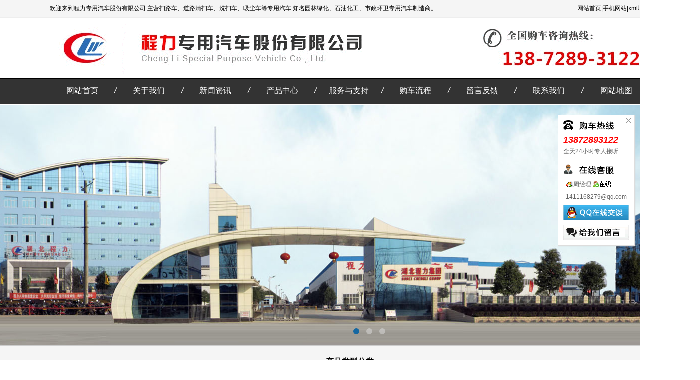

--- FILE ---
content_type: text/html
request_url: http://www.5lcc.com/About/lxwm.html
body_size: 8227
content:
<!doctype html>
<html>
<head>
<meta charset="gb2312">
<meta http-equiv="X-UA-Compatible" content="IE=EmulateIE7">
<title>联系我们_程力汽车网</title>
<meta name="keywords" content="洒水车,中联扫路车,煤矿吸尘车,吸尘车价格,洗扫车价格,东风扫路车,道路清扫车,扫路车价格">
<meta name="description" content="程力公司主导产品有道路清扫车,煤矿吸尘车,洗扫车,洒水车,垃圾车,吸污车,疏通车,冷藏车,扫路车等等。热销车型：路面清扫车,散装饲料车,绿化喷洒车,抑尘车,雾炮车,清障车。程力汽车注册商标“程力威”牌，国家发改委汽车公告产品代码“CLW”，被获得“中国驰名商标”、“湖北知名品牌”等荣誉，现有各种大型设备、数控机床130台（套）及8条总装生产线，产品涵盖专用车主要品种的各个领域。">
<link href="http://www.5lcc.com/skins/2009/css/css.css" rel="stylesheet" type="text/css">
<link href="http://www.5lcc.com/skins/2009/css/lrtk.css" rel="stylesheet" type="text/css">
<script src="http://www.5lcc.com/skins/2009/js/jquery-1.9.1.min.js" type="text/javascript"></script>
<script language="javascript" src="http://www.5lcc.com/skins/2009/js/sdcms.js" type="text/javascript"></script>
<script src="//cdn.bootcss.com/html5shiv/3.6/html5shiv.min.js"></script>
<script>
var browser={
    versions:function(){
        var u = navigator.userAgent, app = navigator.appVersion;
        return {
            trident: u.indexOf('Trident') > -1, //IE内核
            presto: u.indexOf('Presto') > -1, //opera内核
            webKit: u.indexOf('AppleWebKit') > -1, //苹果、谷歌内核
            gecko: u.indexOf('Gecko') > -1 && u.indexOf('KHTML') == -1,//火狐内核
            mobile: !!u.match(/AppleWebKit.*Mobile.*/), //是否为移动终端
            ios: !!u.match(/\(i[^;]+;( U;)? CPU.+Mac OS X/), //ios终端
            android: u.indexOf('Android') > -1 || u.indexOf('Linux') > -1, //android终端或者uc浏览器
			androidPhone: u.indexOf('Android') > -1 && u.indexOf('Mobile') > -1,
            iPhone: u.indexOf('iPhone') > -1 , //是否为iPhone或者QQHD浏览器
            iPod: u.indexOf('iPod') > -1 , //是否为iPhone或者QQHD浏览器
            iPad: u.indexOf('iPad') > -1, //是否iPad
            winphone: u.indexOf('Windows Phone') > -1, //是否windows phone
            webApp: u.indexOf('Safari') == -1, //是否web应该程序，没有头部与底部
			uc: u.indexOf('Linux') > -1 && (u.indexOf('Adroid') > -1 || u.indexOf('Adr')) //是否web应该程序，没有头部与底部
        };
    }(),
    language:(navigator.browserLanguage || navigator.language).toLowerCase()
},murl;
if(browser.versions.androidPhone || browser.versions.iPhone || browser.versions.iPod || browser.versions.winphone ){
	murl = "/wap/page.asp?id=14";
}
try{!!murl ? location.href = murl : ''}catch(ee){};
</script>
<!--[if lte IE 8]> 
<noscript>
     <style>.html5-wrappers{display:none!important;}</style>
     <div class="ie-noscript-warning">您的浏览器禁用了脚本，请<a href="">查看这里</a>来启用脚本!或者<a href="/?noscript=1">继续访问</a>.
     </div>
</noscript>
<![endif]-->
</head>
<body>
<header>
	<section class="section-one">
    	<article>
            <h2>欢迎来到程力专用汽车股份有限公司.主营扫路车、道路清扫车、洗扫车、吸尘车等专用汽车.知名园林绿化、石油化工、市政环卫专用汽车制造商。</h2>
            <ul class="topNavRight">
                <li class="F_li"><a href="http://www.5lcc.com/" title="网站首页" class="home">网站首页|</a></li>
                <li class="F_li"><a href="http://www.5lcc.com/wap/" title="手机网站" class="phone" rel="nofollow">手机网站|</a></li>
                <li class="F_li"><a href="http://www.5lcc.com/SiteMap.Xml" title="xml地图" class="pweb"  target="_blank">xml地图</a></li>
            </ul>
        </div>
        </article>
    </section>
    <section class="section-two">
    	<a class="logo" title=""><img src="http://www.5lcc.com/skins/2009/images/logo.gif" alt="洒水车价格"></a>
    </section>
    <nav class="nav-one">
    	<ul class="nav">
    		<li><i style="float:left"></i><a href="http://www.5lcc.com/"  title="网站首页">网站首页</a><i>/</i></li>
    		<li><a href="http://www.5lcc.com/About/" title="关于我们">关于我们</a><i>/</i></li>
    		<li><a href="http://www.5lcc.com/news/" title="新闻资讯">新闻资讯</a><i>/</i></li>
    		<li><a href="http://www.5lcc.com/chanping/" title="产品中心">产品中心</a><i>/</i></li>		
    		<li><a href="http://www.5lcc.com/About/fwcl.html" title="服务与支持">服务与支持</a><i>/</i></li>
                <li><a href="http://www.5lcc.com/About/gclc.html" title="购车流程">购车流程</a><i>/</i></li>
    		<li><a href="http://www.5lcc.com/plug/book/" title="留言反馈">留言反馈</a><i>/</i></li>
    		<li><a href="http://www.5lcc.com/About/lxwm.html" title="联系我们">联系我们</a><i>/</i></li>
                <li><a href="http://www.5lcc.com/sitemap.html" title="网站地图">网站地图</a><i></i></li>
    	</ul>
    </nav>
</header>
<section class="section-three">
	<div class="flashC">
		<div id="banner" class="owl-carousel">
			<a class="item" href="javascript:void(0)"><img src="http://www.5lcc.com/skins/2009/images/fullimage1.jpg" alt="小型垃圾车"></a>
			<a class="item" href="javascript:void(0)"><img src="http://www.5lcc.com/skins/2009/images/fullimage2.jpg" alt="扫路车价格"></a>
                        <a class="item" href="javascript:void(0)"><img src="http://www.5lcc.com/skins/2009/images/fullimage3.jpg" alt="洗扫车厂家"></a>

		</div>
	</div>
</section>
<section class="section-four">
	<article>
    	<aside><h1>产品类型分类<br><small>Type Classification</small></h1></aside>
    	<ul>
        	
        	<li class="fl">
                <h1 class="fl"><a href="javascript:void()" title="市政环卫车系列">市政环卫车系列</a></h1> 
                <a href="http://www.5lcc.com/sashuiche/" title="洒水车">洒水车</a><a href="http://www.5lcc.com/saoluche/" title="扫路车">扫路车</a><a href="http://www.5lcc.com/xichenche/" title="吸尘车">吸尘车</a><a href="http://www.5lcc.com/xisaoche/" title="洗扫车">洗扫车</a><a href="http://www.5lcc.com/xiwuche/" title="吸污车">吸污车</a><a href="http://www.5lcc.com/xifenche/" title="吸粪车">吸粪车</a><a href="http://www.5lcc.com/qingxiche/" title="高压清洗车">高压清洗车</a> 
            </li>
            
        	<li class="fl">
                <h1 class="fl"><a href="javascript:void()" title="垃圾车系列">垃圾车系列</a></h1> 
                <a href="http://www.5lcc.com/guatongche/" title="挂桶垃圾车">挂桶垃圾车</a><a href="http://www.5lcc.com/yasuoche/" title="压缩垃圾车">压缩垃圾车</a><a href="http://www.5lcc.com/labiche/" title="拉臂垃圾车">拉臂垃圾车</a><a href="http://www.5lcc.com/zxljc/" title="密封自卸垃圾车">密封自卸垃圾车</a><a href="http://www.5lcc.com/duijieche/" title="对接式垃圾车">对接式垃圾车</a><a href="http://www.5lcc.com/baibiche/" title="摆臂垃圾车">摆臂垃圾车</a> 
            </li>
            
        	<li class="fl">
                <h1 class="fl"><a href="javascript:void()" title="石油化工车系列">石油化工车系列</a></h1> 
                <a href="http://www.5lcc.com/youguanche/" title="油罐车">油罐车</a><a href="http://www.5lcc.com/huagongche/" title="化工液体运输车">化工液体运输车</a><a href="http://www.5lcc.com/yehuaqiche/" title="液化气体运输车">液化气体运输车</a><a href="http://www.5lcc.com/shuiliche/" title="散装水泥运输车">散装水泥运输车</a><a href="http://www.5lcc.com/zhayaoche/" title="爆破器材运输车">爆破器材运输车</a> 
            </li>
            
        	<li class="fl">
                <h1 class="fl"><a href="javascript:void()" title="工程机械车系列">工程机械车系列</a></h1> 
                <a href="http://www.5lcc.com/suichediao/" title="随车吊">随车吊</a><a href="http://www.5lcc.com/xiaofangche/" title="消防车">消防车</a><a href="http://www.5lcc.com/gaokongche/" title="高空作业车">高空作业车</a><a href="http://www.5lcc.com/pingbanche/" title="平板运输车">平板运输车</a><a href="http://www.5lcc.com/jiaobanche/" title="混凝土搅拌车">混凝土搅拌车</a> 
            </li>
            
        	<li class="fl">
                <h1 class="fl"><a href="javascript:void()" title="特种车系列">特种车系列</a></h1> 
                <a href="http://www.5lcc.com/lengcangche/" title="冷藏车">冷藏车</a><a href="http://www.5lcc.com/qingzhangche/" title="清障车">清障车</a><a href="http://www.5lcc.com/wutaiche/" title="流动舞台车">流动舞台车</a><a href="http://www.5lcc.com/ledche/" title="LED宣传车">LED宣传车</a><a href="http://www.5lcc.com/shouhuoche/" title="售货车">售货车</a> 
            </li>
            
        	<li class="fl">
                <h1 class="fl"><a href="javascript:void()" title="其他分类">其他分类</a></h1> 
                <a href="http://www.5lcc.com/sscpj/" title="洒水车配件">洒水车配件</a><a href="http://www.5lcc.com/yzc/" title="运猪车">运猪车</a><a href="http://www.5lcc.com/xiannaiche/" title="鲜奶运输车">鲜奶运输车</a><a href="http://www.5lcc.com/lqsbc/" title="沥青洒布车">沥青洒布车</a><a href="http://www.5lcc.com/siliaoche/" title="散装饲料车">散装饲料车</a><a href="http://www.5lcc.com/szlsysc/" title="散装粮食运输车">散装粮食运输车</a><a href="http://www.5lcc.com/peijian/" title="专用车配件">专用车配件</a> 
            </li>
            
		</ul>   
    </article>
</section>
<div class="page-container">
    <section class="page">
    	<ul class="position">
        当前位置：<a href="http://www.5lcc.com/">首页</a> > <a href="http://www.5lcc.com/About/">关于我们</a> > <a href="">联系我们</a>        	
           </ul>

        </ul>
        <aside class="page-left">
        	<nav>
            	<h1>关于我们</h1>
            	 
                <a href="http://www.5lcc.com/About/zzjg.html" title="组织机构" class="page-side-l-list-item">组织机构</a>
                
                <a href="http://www.5lcc.com/About/gclc.html" title="购车流程" class="page-side-l-list-item">购车流程</a>
                
                <a href="http://www.5lcc.com/About/gswh.html" title="企业文化" class="page-side-l-list-item">企业文化</a>
                
                <a href="http://www.5lcc.com/About/fwcl.html" title="售后服务" class="page-side-l-list-item">售后服务</a>
                
                <a href="http://www.5lcc.com/about/scsb.html" title="生产设备" class="page-side-l-list-item">生产设备</a>
                
                <a href="http://www.5lcc.com/About/gsry.html" title="资质荣誉" class="page-side-l-list-item">资质荣誉</a>
                
                <a href="http://www.5lcc.com/About/xswl.html" title="销售网络" class="page-side-l-list-item">销售网络</a>
                
                <a href="http://www.5lcc.com/About/lxwm.html" title="联系我们" class="page-side-l-list-item">联系我们</a>
                
            </nav>

            <ul class="page-side-new">
            	<h1>随机新闻</h1>
        
        
       <dt><li><i>1</i><a href="http://www.5lcc.com/ljcxw/3171.html" title="东风多利卡5方挂桶垃圾车的配置/价格"  >东风多利卡5方挂桶垃圾车的配置/…</a></dt>
       <dt><li><i>2</i><a href="http://www.5lcc.com/ljcxw/3512.html" title="压缩垃圾车东风D9压缩垃圾车配置照片"  >压缩垃圾车东风D9压缩垃圾车配置…</a></dt>
       <dt><li><i>3</i><a href="http://www.5lcc.com/ljcxw/3853.html" title="东风华神后双桥勾臂式垃圾车|厂家各类垃圾车图片，价格"  >东风华神后双桥勾臂式垃圾车|厂家…</a></dt>
       <dt><li><i>4</i><a href="http://www.5lcc.com/xinwen/1696.html" title="无灰清扫 永康牌洗扫车测评"  >无灰清扫&nbsp;永康牌洗扫车测评</a></dt>
       <dt><li><i>5</i><a href="http://www.5lcc.com/ziliao/2037.html" title="洗扫车中的经典,海德牌洗扫车参数配置"  >洗扫车中的经典,海德牌洗扫车参数…</a></dt>
       <dt><li><i>6</i><a href="http://www.5lcc.com/xinwen/2144.html" title="洗扫车哪里买？"  >洗扫车哪里买？</a></dt>
        </ul>
            <ul class="page-side-new">
                 <h1>新闻资讯</h1>
                
                <li><i>1</i><a href="http://www.5lcc.com/ljcxw/4520.html" title="一批环卫勾臂式垃圾车到达莆田">一批环卫勾臂式垃圾车到达莆田</a></li>
                
                <li><i>2</i><a href="http://www.5lcc.com/ljcxw/4519.html" title="5方压缩垃圾车多少钱一辆  5方压缩垃圾车哪种好">5方压缩垃圾车多少钱一辆&nbsp;&nbsp;5方压…</a></li>
                
                <li><i>3</i><a href="http://www.5lcc.com/ljcxw/4518.html" title="12方压缩垃圾车多少钱一辆   东风压缩垃圾车哪里买">12方压缩垃圾车多少钱一辆&nbsp;&nbsp;&nbsp;东风…</a></li>
                
                <li><i>4</i><a href="http://www.5lcc.com/ljcxw/4517.html" title="楚胜牌长安3方自装卸（挂桶）垃圾车">楚胜牌长安3方自装卸（挂桶）垃圾…</a></li>
                
                <li><i>5</i><a href="http://www.5lcc.com/ljcxw/4516.html" title="12方勾臂垃圾车生产厂家在哪里，什么品牌好">12方勾臂垃圾车生产厂家在哪里，…</a></li>
                
                <li><i>6</i><a href="http://www.5lcc.com/ljcxw/4515.html" title="挂桶垃圾车厂家，价格多少钱，哪里有卖的">挂桶垃圾车厂家，价格多少钱，哪…</a></li>
                 
                 </aside>
  
               <article class="page-right">
        	<h1 class="page-content-title">
            	<span>联系我们</span>
            </h1>
            <div class="page-centent-c">
            	<table style="width:100%;background-color:#DDDDDD;" class="ke-zeroborder" cellspacing="2" cellpadding="0" border="0">
	<tbody>
		<tr>
			<td colspan="2" height="30" bgcolor="#f6f6f4">
				<strong><span style="font-size:24px;">&nbsp; 公司信息</span></strong> 
			</td>
		</tr>
		<tr>
			<td width="100" height="30" bgcolor="#f6f6f4">
				<span style="font-size:18px;">　企业名称</span> 
			</td>
			<td width="600" height="30" bgcolor="#ffffff">
				<span style="font-size:16px;"><span style="font-size:18px;">　</span><span style="font-size:18px;color:#E53333;"><strong><a href="http://www.5lcc.com" target="_blank">程力专用汽车股份有限公司</a></strong></span></span> 
			</td>
		</tr>
		<tr>
			<td height="30" bgcolor="#f6f6f4">
				<span style="font-size:18px;">　企业地址</span> 
			</td>
			<td height="30" bgcolor="#ffffff">
				<span style="font-size:18px;">　湖北省随州市南郊区程力工业园</span> 
			</td>
		</tr>
		<tr>
			<td height="30" bgcolor="#f6f6f4">
				<span style="font-size:18px;">　公司网站</span> 
			</td>
			<td height="30" bgcolor="#ffffff">
				<span style="font-size:18px;">　www.5lcc.com</span> 
			</td>
		</tr>
		<tr>
			<td height="30" bgcolor="#f6f6f4">
				<span style="font-size:18px;">　电子信箱</span> 
			</td>
			<td height="30" bgcolor="#ffffff">
				<span style="font-size:16px;"><span style="font-size:18px;">　</span><span style="font-family:微软雅黑;line-height:24px;font-size:18px;"><strong>1411168279@qq.com</strong></span><br />
</span> 
			</td>
		</tr>
		<tr>
			<td style="text-align:left;">
				&nbsp; <span style="font-size:18px;color:#E53333;"><strong>微信二维码</strong></span> 
			</td>
			<td>
				<p>
					&nbsp; &nbsp;
					<table style="width:13%;height:0%;" cellpadding="2" cellspacing="0" border="1">
						<tbody>
							<tr>
								<td>
									<img src="/skins/2009/images/weixin.jpg" width="200" height="200" alt="" /><br />
								</td>
							</tr>
						</tbody>
					</table>
				</p>
				<p>
					&nbsp;<span style="font-size:16px;"><span style="color:#EE33EE;font-size:18px;"><strong>扫码加微信有惊喜</strong></span></span> 
				</p>
			</td>
		</tr>
	</tbody>
</table>
<table style="margin:10px 0px;background:#ddd;" class="ke-zeroborder" width="100%" cellspacing="1" cellpadding="0" border="0">
	<tbody>
		<tr>
			<td colspan="2" height="30" bgcolor="#f6f6f4">
				<strong><span style="font-size:24px;">&nbsp; 联系信息</span></strong> 
			</td>
		</tr>
		<tr>
			<td width="100" height="30" bgcolor="#f6f6f4">
				<span style="font-size:16px;"><span style="font-size:18px;line-height:24px;background-color:#F6F6F4;">　</span><span style="font-size:18px;">销售经理</span></span> 
			</td>
			<td width="600" height="30" bgcolor="#ffffff">
				<strong><span style="font-size:16px;color:#ff0000;"><strong><span style="font-size:18px;line-height:24px;background-color:#FFFFFF;">　周</span><span style="font-size:18px;">经理</span></strong></span></strong> 
			</td>
		</tr>
		<tr>
			<td height="30" bgcolor="#f6f6f4">
				<span style="font-size:16px;"><span style="font-size:18px;line-height:24px;background-color:#F6F6F4;">　</span><span style="font-size:18px;">销售电话</span></span> 
			</td>
			<td height="30" bgcolor="#ffffff">
				<span style="font-weight:bold;"><span style="font-weight:bold;" class="c_f00"><span style="font-weight:bold;" class="c_f00"><span style="font-size:16px;color:#ff0000;"><span style="font-weight:bold;" class="c_f00"><span style="font-size:18px;line-height:24px;background-color:#FFFFFF;">　</span><span style="font-size:18px;">138 7289 3122</span></span></span></span></span></span> 
			</td>
		</tr>
	</tbody>
</table>
<table style="margin:10px 0px;background:#ddd;" class="ke-zeroborder" width="100%" cellspacing="1" cellpadding="0" border="0">
	<tbody>
		<tr>
			<td colspan="2" height="30" bgcolor="#f6f6f4">
				<span><span style="font-size:24px;"><strong>&nbsp;</strong></span><span style="font-size:24px;"> <strong> 帐号信息</strong></span></span> 
			</td>
		</tr>
		<tr>
			<td width="100" height="30" bgcolor="#f6f6f4">
				<span><span style="line-height:24px;background-color:#F6F6F4;font-size:18px;">　</span><span style="font-size:18px;">收款单位 </span></span> 
			</td>
			<td width="600" height="30" bgcolor="#ffffff">
				<span style="font-size:18px;">　程力专用汽车股份有限公司 </span> 
			</td>
		</tr>
		<tr>
			<td width="100" height="30" bgcolor="#f6f6f4">
				<span><span style="line-height:24px;background-color:#F6F6F4;font-size:18px;">　</span><span style="font-size:18px;">开户银行 </span></span> 
			</td>
			<td width="600" height="30" bgcolor="#ffffff">
				<span style="font-size:18px;">　随州市建行曾都支行 </span> 
			</td>
		</tr>
		<tr>
			<td width="100" height="30" bgcolor="#f6f6f4">
				<span><span style="line-height:24px;background-color:#F6F6F4;font-size:18px;">　公司</span><span style="font-size:18px;">账号 </span></span> 
			</td>
			<td width="600" height="30" bgcolor="#ffffff">
				<span style="font-size:18px;">　4200&nbsp; 1813&nbsp; 6620&nbsp; 5000&nbsp; 3420 </span> 
			</td>
		</tr>
		<tr>
			<td width="100" height="30" bgcolor="#f6f6f4">
				<span><span style="line-height:24px;background-color:#F6F6F4;font-size:18px;">　公司</span><span style="font-size:18px;">税号 </span></span> 
			</td>
			<td width="600" height="30" bgcolor="#ffffff">
				<span style="font-size:18px;"> 　4213&nbsp; 0276&nbsp; 4141&nbsp; 823</span> 
			</td>
		</tr>
	</tbody>
</table>
            </div>
        </article>       
    </section>
</div>
<div class="footer">
    <div class="wrapper">
        <ul>
            <li class="n1">
                <div class="hd">
                    <h4>联系我们</h4>
                </div>
                <div class="bd">                                                        
                    <dl class="txt">
                        <dd>公司地址：湖北省随州市曾都区南郊区程力汽车工业园</dd>               
                        <dd>销售经理：周经理</dd>         
                        <dd>购车电话：13872893122</dd>
                    </dl>
                </div>
            </li>
            <li class="n2">
                <div class="hd">
                    <h4>产品中心</h4>
                </div>
                <div class="bd">
                    <dl class="pro">   
                    
                        <dd><a href="http://www.5lcc.com/sashuiche/" title="洒水车" target="_blank">洒水车</a></dd>
                        
                        <dd><a href="http://www.5lcc.com/saoluche/" title="扫路车" target="_blank">扫路车</a></dd>
                        
                        <dd><a href="http://www.5lcc.com/xichenche/" title="吸尘车" target="_blank">吸尘车</a></dd>
                        
                        <dd><a href="http://www.5lcc.com/xisaoche/" title="洗扫车" target="_blank">洗扫车</a></dd>
                        
                        <dd><a href="http://www.5lcc.com/xiwuche/" title="吸污车" target="_blank">吸污车</a></dd>
                        
                        <dd><a href="http://www.5lcc.com/xifenche/" title="吸粪车" target="_blank">吸粪车</a></dd>
                        
                        <dd><a href="http://www.5lcc.com/qingxiche/" title="高压清洗车" target="_blank">高压清洗车</a></dd>
                        
                        <dd><a href="http://www.5lcc.com/hlqxc/" title="护栏清洗车" target="_blank">护栏清洗车</a></dd>
                        
                    </dl>
                </div>
            </li>
            <li class="n3">
                <div class="hd">
                    <h4>售后服务</h4>
                </div>
                <div class="bd">
                    <dl class="service">
                    
                        <dd><i></i><a href="http://www.5lcc.com/About/index.html" title="关于我们" style="color:#FFF">关于我们</a></dd>
                    
                        <dd><i></i><a href="http://www.5lcc.com/About/zzjg.html" title="组织机构" style="color:#FFF">组织机构</a></dd>
                    
                        <dd><i></i><a href="http://www.5lcc.com/About/gclc.html" title="购车流程" style="color:#FFF">购车流程</a></dd>
                    
                        <dd><i></i><a href="http://www.5lcc.com/About/gswh.html" title="企业文化" style="color:#FFF">企业文化</a></dd>
                    
                        <dd><i></i><a href="http://www.5lcc.com/About/fwcl.html" title="售后服务" style="color:#FFF">售后服务</a></dd>
                    
                        <dd><i></i><a href="http://www.5lcc.com/about/scsb.html" title="生产设备" style="color:#FFF">生产设备</a></dd>
                    
                        <dd><i></i><a href="http://www.5lcc.com/About/gsry.html" title="资质荣誉" style="color:#FFF">资质荣誉</a></dd>
                    
                        <dd><i></i><a href="http://www.5lcc.com/About/xswl.html" title="销售网络" style="color:#FFF">销售网络</a></dd>
                    
                    </dl>
                </div>
            </li>
            <li class="noline">
                <div class="img">
                    <img src="http://www.5lcc.com/skins/2009/images/weixin.jpg"/>
                </div>
            </li>
            <li class="last">
                    <div class="hd">
                        <h4>友情链接</h4>
                    </div>
                   
                    </div>
            </li>
         </ul>
    </div>  
</div>
<div class="copyright">
    <div class="wrapper">
        <h4>销售电话：13872893122 （周经理）   备案号：<a href="https://beian.miit.gov.cn/" target="_blank">鄂ICP备18020441号-94</a>  版权所有：www.5lcc.com 程力专用汽车股份有限公司    <script type="text/javascript" src="https://v1.cnzz.com/z_stat.php?id=1278645870&web_id=1278645870"></script>   </h4>
    </div>
</div>



<div id="kefu1">
	<div class="cs_close"><a href="javascript:;" onClick="$('#kefu1').fadeOut()"><span>关闭</span></a></div>
	<div class="cs_tel"></div>
	<div class="cs_tel_ct">
		<span class="cs_tel_num">13872893122</span>
		
		  全天24小时专人接听  
		
	</div>
	<div class="cs_spr"></div>
	<div class="cs_online"></div>
	
	<div class="cs_online_ct">
		<div class="cs_online_qq"><a target="_blank" href="http://wpa.qq.com/msgrd?v=3&uin=13774112377&site=qq&menu=yes"><img border="0" src="http://www.5lcc.com/skins/2009/images/icoon.gif" alt="点击这里给我发消息" title="点击这里给我发消息" align="absmiddle" />周经理</a>  <a target="_blank" href="http://wpa.qq.com/msgrd?v=3&uin=13774112377&site=qq&menu=yes"><img border="0" src="http://www.5lcc.com/skins/2009/images/on.gif" alt="点击这里给我发消息" title="点击这里给我发消息" align="absmiddle" /></a></div>
      
		<div class="cs_online_qq" style="lin-height:25px;color:#666;">1411168279@qq.com</div>
       
	</div>
	
	<div class="cs_baidu"><a href="tencent://message/?uin=13774112377&Site=&Menu=yes" target="_blank"><span>QQ在线交谈</span></a></div>
	<div class="cs_space"></div>
	<div class="cs_free"><a href="http://www.5lcc.com/Plug/Book/"><span>留言</span></a></div>
</div>

<script type="text/javascript">
// 懒人图库 搜集整理 

var flag=1;
$('#rightArrow').click(function(){
	if(flag==1){
		$("#floatDivBoxs").animate({right: '-175px'},300);
		$(this).animate({right: '-5px'},300);
		$(this).css('background-position','-50px 0');
		flag=0;
	}else{
		$("#floatDivBoxs").animate({right: '0'},300);
		$(this).animate({right: '170px'},300);
		$(this).css('background-position','0px 0');
		flag=1;
	}
});

</script>
<script src="http://www.5lcc.com/skins/2009/js/owl.carousel.js" language="javascript"></script> 
<script type="text/javascript">
	$(function(){
		$('#banner').owlCarousel({
		items: 1,
		autoPlay: true
		})
		//menu的li宽度
		var $menu_width=$(".nav-one>ul").width();	
		var $menuLi_length=$(".nav-one>ul>li").length;
		var $menLi_width=$menu_width/$menuLi_length;
		$(".nav-one>ul>li").css("width",$menLi_width);	
		//
		$(".article-one>aside ul li:eq(0)").css({"width":"480px","margin-left":"0"});
		$(".article-one>aside ul li:eq(0)").find("img").css({"height":"345px"});
		//
		$(".page-container .page-left .page-side-new").each(function(index, element) {
			$(this).find("li:lt(3)").children("i").css("background","#c00");
		});
	});
</script>
</body>
</html>

--- FILE ---
content_type: text/css
request_url: http://www.5lcc.com/skins/2009/css/css.css
body_size: 12000
content:
/*--------------------------------------------------Base css-------------------------------------------------------*/
article,aside,details,figcaption,figure,footer,header,hgroup,main,nav,section,summary {
    display: block;
}
audio,canvas,video {
	display: inline-block;
}
audio:not([controls]) {
    display: none;
    height: 0;
}
html{
	font: 12px/1.8 "Microsoft Yahei",Arial,sans-serif;
	color:#000;
	background:#FFF;
	-ms-text-size-adjust: 100%;
	-webkit-text-size-adjust: 100%;
}
body,div,dl,dt,dd,ul,ol,li,h1,h2,h3,h4,h5,h6,pre,code,form,fieldset,legend,input,textarea,p,blockquote,th,td{
	margin:0;
	padding:0
}
body{
	min-width:1400px;	
}
fieldset,img{
	border:0
}
img{
	-ms-interpolation-mode:bicubic;
}
address,caption,cite,code,dfn,th,var{
	font-style:normal;
	font-weight:normal;
}
ol,ul{
	list-style:none;
	letter-spacing:normal;
	word-spacing: normal;
}
li {
	list-style:none;
	float: left;
	_display:inline;
	font-size: 12px;
}
caption,th{
	text-align:left
}
h1,h2,h3,h4,h5,h6{
	font-size:100%;
	font-weight:normal
}
q:before,q:after{
	content:''
}
abbr,acronym{
	border:0;
	font-variant:normal;
}
.shangxia a{
	color:#c00
}
sup{
	vertical-align:text-top
	}
sub{
	vertical-align:text-bottom
}
button,input,textarea,select{
	font-family:inherit;
	font-size:inherit;
	font-weight:inherit;
	*font-size:100%;
	outline: none;
	border: none;
}
legend{
	color:#000
}
a{
	text-decoration: none;
	background: transparent;
	outline:none;
	blr:expression(this.onFocus=this.blur());
	color: #000;
}
a:focus {
	outline: 0;
}
a:active,a:hover {
	outline: 0;
}
button,input {
    line-height: normal;
}
button,select {
    text-transform: none;
}
button,input[type="button"], input[type="reset"],input[type="submit"] {
    -webkit-appearance: button; 
    cursor: pointer; 
}
button[disabled],html input[disabled] {
    cursor: default;
}
input[type="checkbox"],input[type="radio"] {
    box-sizing: border-box;  
}
input[type="search"] {
    -webkit-appearance: textfield; 
    -moz-box-sizing: content-box;
    -webkit-box-sizing: content-box; 
    box-sizing: content-box;
}
input[type="search"]::-webkit-search-cancel-button,input[type="search"]::-webkit-search-decoration {
    -webkit-appearance: none;
}
button::-moz-focus-inner,input::-moz-focus-inner {
    border: 0;
    padding: 0;
}
input.sub {
	border: 0;
	margin: 0;
	cursor: pointer;
}
input.radio {
	width: 13px;
	height: 13px;
	display: inline;
}
textarea {
    overflow: auto; 
    vertical-align: top;
}
.fl{
	float:left
}
.fr{
	float:right
}
.clearfix{
	clear:both;
}
/*--------------------------------------------  header  ---------------------------------------------------*/
header{
	width:100%;
	float:left;
	overflow:hidden
}
.section-one{
	height:35px;
	overflow:hidden;
	background:#f5f5f5;
	border-bottom:1px solid #eee;
	width:100%;
	float:left;
}
.section-one>article{
	margin:0 auto;
	width:1200px;
	height:35px;
	line-height:35px;
}
.section-one>article>h2{
	float:left
}
.section-one>article>ul{
	height:35px;
	overflow:hidden;
	float:right;
}
.section-one>article>ul>a{
	display:inline-block;
	margin-right:10px;
	margin-top:7px;
	line-height:16px;
	border-right:1px solid #ddd;
	width:79px;
	height:16px;
	color:#555;
	text-indent:18px;
	
}
.section-one>article>ul>a:hover{
	color:#1567a1;
}
.home-ico{
	background:url(../Images/homeIco.png) no-repeat left 1px;
}
.contact-ico{
	background:url(../Images/contactIco.png) no-repeat left 1px;
}
.map-ico{
	background:url(../Images/map.png) no-repeat left 1px;
}
.section-two{
	height:120px;
	width:100%;
	float:left;
}
.logo{
	display:block;
	margin:0 auto;
	height:120px;
	width:1200px;
}
.logo img{
	width:1200px;
	height:120px;
}
.nav-one{
	border-top:3px solid #000;
	height:50px;
	overflow:hidden;
	background:#333;
	width:100%;
	float:left;
}
.nav-one>ul{
	margin:0 auto;
	height:45px;
	width:1200px;
}
.nav-one>ul>li{
	float:left;
	height:45px;
	line-height:45px;
	font-size:16px;
	text-align:center;
}
.nav-one>ul>li>a{
	color:#fff;
}
.nav-one>ul>li>a:hover{
	color:#ff0;
}
.nav-one>ul>li>i{
	display:inline;
	float:right;
	color:#fff;
	
}
.section-three{
	margin-top:1px;
	overflow:hidden;
	width:100%;
	float:left;
}
.section-four
{
	padding:20px 0 30px;
	background:#f5f5f5;
	border-bottom:1px solid #ccc;
	border-top:1px solid #ccc;
	overflow:hidden;
	width:100%;
	float:left;
}
.section-four>article{
	margin:0 auto;
	width:1200px;
	overflow:auto;
}
.section-four>article>aside{
	position:relative;
	width:50%;
	height:25px;
	margin:0 auto;
	border-bottom:1px solid #ccc;
}
.section-four>article>aside>h1{
	width:25%;
	position:absolute;
	left:50%;
	margin-left:-75px;
	float:left;
	height:45px;
	background:#f5f5f5;
	line-height:1.5em;
	text-align:center;
	font-size:16px;
	font-weight:700;
	color:#000;
}
.section-four>article>ul{
	margin:25px 0 0 0;
	overflow:auto;
}
.section-four>article>ul>li{
	width:100%;
	height:32px;
	overflow:hidden;
	margin-top:13px;
}
.section-four>article>ul>li>h1{
	position:relative;
	width:120px;
	height:32px;
	line-height:32px;
	background:#D00;
	color:#eee;
	text-align:center;
	border-radius:5px;
}
.section-four>article>ul>li>h1>a{
	color:#fff;
	font-size:14px;
}
.section-four>article>ul>li>h1::after{
	content:"";
	border:8px solid transparent;
	border-left-color:#d00;
	float:left;
	position:absolute;
	left:120px;
	top:8px;
}
.section-four>article>ul>li>a{
	display:inline-block;
	padding:0 35px;
	height:30px;
	line-height:30px;
	border:1px solid #ccc;
	text-align:center;
	color:#000;
	margin-left:15px;
	width:90px;
	font-size:14px;
	float:left;
	background:#fff;
}
.section-four>article>ul>li>a:hover{
	color:#F00;

}
/*--------------------------------------------------------- footer--------------------------------------------------*/
footer{
	padding:0;
	background:url(../images/nav-bg.png) repeat;
	overflow:hidden;
	box-shadow:inset 0 3px 5px rgba(0,0,0,0.3);
	width:100%;
	float:left
}
.section-five{
	margin:0 auto;
	width:1200px;
}
.footer-article{
	width:50%;
	color:#fff;	
}
.footer-article a{
	color:#f5f5f5;
}
.footer-article a:hover{
	color:#fff;
}
/*--------------------------------------------------------- index--------------------------------------------------*/
.main{
	width:100%;
	float:left;
}
.article-one{
	width:100%;
	float:left;
	background:#fff;
}
.article-one>aside{
	margin:0 auto;
	width:1200px;
}
.article-one>aside h1{
	height:30px;
	line-height:30px;
	text-align:center;
	font-size:20px;
	font-weight:normal;
	margin-top:30px;
	margin-bottom:30px;
	width:100%;
	float:left;
}
.article-one>aside h1>a{
	display:inline-block;
	padding:5px 25px;
	background:#000;
	color:#fff;
	border-radius:5px;
	margin-right:15px;
	height:20px;
	line-height:20px;
}
.article-one>aside ul{
	overflow:auto;
	width:100%;
	float:left;
}
.article-one>aside ul li{
	width:212px;
	padding:4px;
	text-align:center;
	transition:box-shadow .5s ease;
	background:#fff;
	margin-left:16px;
	margin-top:10px;
}
.article-one>aside ul li img{
	width:100%;
	height:145px;
}
.article-one>aside ul li a.text{
	display:inline-block;
	width:100%;
	height:25px;
	line-height:25px;
	overflow:hidden;
	background:#eee;
	color:#000;
}
.article-one>aside ul li:hover{
	box-shadow:0 0 5px rgba(0,0,0,0.2)
}
.article-two{
	padding-bottom:30px;
	width:100%;
	float:left;
	background:#fff;
}
.article-two>aside{
	margin:0 auto;
	width:1200px;
}
.index-pro-box{
	margin-top:30px;
	width:100%;
	float:left
}
.index-pro-box aside{
	height:35px;
	padding-bottom:5px;
	border-bottom:2px solid #ddd;
	width:100%;
	float:left
}
.index-pro-box aside i{
	display:inline-block;
	height:35px;
	line-height:35px;
	color:#fff;
	font-size:18px;
	padding:0 30px;
	background:#D00;
	border-radius:5px;
	float:left;
}
.index-pro-box aside h1{
	display:inline-block;
	height:35px;
	line-height:35px;
	color:#000;
	font-size:18px;
	padding:0 10px;
	float:left;
}
.index-pro-box aside a{
	float:right;
	height:35px;
	line-height:55px;
	color:#f00;
	font-size:12px;
}
.index-pro-box aside a:hover{
	color:#1567a1;
}
.show-pro{
	height:275px;
	overflow:hidden;
	padding-top:15px;	
	width:100%;
	float:left;
}
.left-show{
	width:360px;
	height:300px;
}
.left-show img{
	width:360px;
	height:275px;
}
.right-show{
	width:820px;
	height:300px;
}
.right-show dl dt{
	height:35px;
	line-height:35px;
	color:#000;
	font-weight:700;
	font-size:18px;
}
.right-show dl dd{
	height:38px;
	line-height:1.5em;
	color:#000;
	font-size:12px;
	text-indent:2em;
	overflow:hidden;
	text-overflow:ellipsis;
}
.right-show ul{
	height:220px;
	margin-top:11px;
	overflow:hidden;	
}
.right-show ul li{
	width:225px;
	overflow:hidden;
	margin:0 17px;	
}
.right-show ul li img{
	width:225px;
	height:168px;
}
.right-show ul li p{
	width:100%;
	height:20px;
	line-height:20px;
	padding:0px;
	margin:0px;
	overflow:hidden;
	font-size:14px; text-align:center;
}
.right-show ul li p a{
	color:#000;
}
.right-show ul li p a:hover{
	color:#1567a1;
}
.article-three{
	padding:20px 0;
	background:#f7f7f7;
	width:100%;
	float:left;
}
.article-three>aside{
	margin:0 auto;
	width:1200px;
}
.article-three>aside>h1{
	height:30px;
	line-height:30px;
	text-align:center;
	font-size:20px;
	font-weight:normal;
	margin-top:30px;
	margin-bottom:30px;
	width:100%;
	float:left;
}
.article-three>aside>h1>a{
	display:inline-block;
	padding:5px 25px;
	background:#c00;
	color:#fff;
	border-radius:5px;
	margin-right:15px;
	height:20px;
	line-height:20px;
}
.article-three>aside ul{
	overflow:hidden;
	width:100%;
	float:left;
}
.left-img{
	display:block;
	width:385px;
	height:500px;
	float:left;
}
.article-three>aside ul .photo-show{
	width:798px;	
}
.article-three>aside ul .photo-show .photo-gg{
	width:235px;
	padding:10px;
	background:#fff;
	height:225px;
	display:inline-block;	
}
.article-three>aside ul .photo-show .photo-gg:hover{
	box-shadow:0 0 5px rgba(0,0,0,0.2)
}
.article-three>aside ul .photo-show .photo-gg h1{
	height:100px;
	line-height:100px;
	color:#000;
	font-size:24px;
	font-weight:700;
	margin:0px;	
}
.article-three>aside ul .photo-show .photo-gg p{
	color:#000;
	font-size:14px;
}
.article-three>aside ul .photo-show .photo-gg a{
	display:inline-block;
	margin:25px 0 0 0;
	border:2px solid #ddd;
	color:#000;
	font-size:14px;
	padding:0 25px;
	height:35px;
	line-height:35px;
}
.article-three>aside ul .photo-show .photo-gg a:hover{
	border-color:#1567a1;
	color:#1567a1;
	
}
.article-three>aside ul .photo-show li{
	width:235px;
	padding:10px;
	background:#fff;
	height:225px;
	margin-left:16px;
	margin-bottom:10px;
	display:inline-block;
	
}
.article-three>aside ul .photo-show li img{
	width:100%;
	height:180px;
}
.article-three>aside ul .photo-show li a.text{
	display:inline-block;
	width:100%;
	height:40px;
	line-height:40px;
	background:#eee;
	color:#000;
	text-align:center;
}
.article-three>aside ul .photo-show li:hover{
	box-shadow:0 0 5px rgba(0,0,0,0.2)
}
.article-four{
	padding:20px 0;
	background:#fff;
	float:left;
	width:100%;
	
}
.article-four aside{
	width:1200px;
	margin:0 auto;
}
.article-four aside .video-item{
	height:40px;
	background:#027FC2;
	width:100%;
	float:left;
}
.article-four aside .video-item h1{
	height:40px;
	line-height:40px;
	color:#fff;
	font-size:16px;
	text-indent:1em;
	font-weight:700;
	width:100%;
	float:left;
}
.article-four aside .video-item a{
	height:40px;
	line-height:40px;
	color:#fff;
	font-size:12px;
	float:right;
	padding-right:15px;
	font-weight:normal
}
.article-four aside .video-item2{
	height:65px;
	overflow:hidden;
	margin-top:10px;
	width:100%;
	float:left;
}
.article-four aside .video-item2 .video-title{
	position:relative;
	display:block;
	padding:10px;
	height:45px;
	line-height:23px;
	background:#000;
	border-radius:5px;
	text-align:center;
	float:left;
	
}
.article-four aside .video-item2 .video-title::after{
	position:absolute;
	left:174px;
	top:20px;
	content:"";
	border:10px solid transparent;
	border-left-color:#000;
}
.article-four aside .video-item2 .video-title h1{
	width:100%;
	display:inline-block;
	color:#fff;
	font-size:20px;
	font-weight:700;
	
}
.article-four aside .video-item2 .video-title h2{
	width:100%;
	display:inline-block;
	color:#f00;
	font-size:22px;
	font-weight:700;
	
}
.article-four aside .video-item2 .video-summary{
	width:980px;
	float:right;
	color:#000;
	font-size:14px;
	height:65px;
	line-height:1.6em;
	overflow:hidden;
}
.article-four aside .video-show{
	margin-top:10px;
	height:200px;
	width:100%;
	float:left;
}
.article-four aside .video-show li{
	width:287px;
	margin-right:17px;
}
.article-four aside .video-show li img{
	width:279px;
	height:152px;
	border:2px solid #ddd;
	padding:2px;
}
.article-four aside  .video-show li img:hover{
	border-color:#1567a1;
}
.article-four aside .video-show li .text-v{
	display:inline-block;
	width:100%;
	background:#eee;
	color:#c00;
	height:25px;
	line-height:25px;
	text-align:center;
}
.peijian{
	margin-top:25px;
}
.index-news{
	padding-bottom:20px;
	background:#f7f7f7;
	width:100%;
	float:left;
}
.index-news p { line-height:22px; font-size:14px; text-indent:2em;}
.index-news>div{
	margin:0 auto;
	width:1200px;
}
.index-news aside{
	display:inline-block;
	width:390px;
	margin-right:11px;
	margin-top:20px;
}
.index-news aside h1{
	height:40px;
	line-height:40px;
	background:#333;
	
}
.index-news aside h1 span{
	display:inline-block;
	height:40px;
	line-height:40px;
	color:#fff;
	padding:0 15px;
	font-size:16px;
	font-weight:700;
	float:left;
}
.index-news aside h1 a{
	display:inline-block;
	float:right;
	height:40px;
	line-height:40px;
	color:#f2f2f2;
	padding-right:15px;
	font-size:12px;
}
.index-news aside h1 a:hover{
	color:#fff;
}
.index-news aside ul{
	background:#fff;
	padding:15px;
	width:360px;
	overflow:hidden;
	height:288px;
	
}
.index-news aside ul li{
	position:relative;
	height:35px;
	line-height:35px;
	border-bottom:1px dashed #ddd;
	width:100%;
		
}
.index-news aside ul li i{
	position:absolute;
	left:0px;
	top:10px;
	height:15px;
	line-height:15px;
	background:#027FC2;
	text-align:center;
	color:#fff;
	border-radius:5px;
	float:left;
	width:20px;
	font-size:12px;
	font-style:normal
}
.index-news aside ul li a{
	padding-left:25px;
	font-size:14px;
}
.index-news aside ul li a:hover{
	color:#1567a1
}
.index-news aside ul li span{
	position:absolute;
	right:0px;
	top:0px;
	height:35px;
	line-height:35px;
	text-align:right;
	color:#000;
	float:right;
	font-size:12px;
}
.flink{
	padding:10px 0;
	background:#eee;
	overflow:hidden;
	float:left;
	width:100%;
}
.flink>aside{
	width:1200px;
	margin:0 auto;
	color:#f2f2f2;
	line-height:30px;
}
.flink>aside>h1{
	display:inline-block;
	padding-right:10px;
	height:30px;
	line-height:30px;
	color:#333;
	font-size:16px;
	float:left;
}
.flink>aside>a{
	color:#000;
	font-size:14px;
}
.flink>aside>a:hover{
	color:#ff0;
	font-size:14px;
}
/*------------------------------------------------------  page ----------------------------------------------*/
.page-container{
	width:100%;
	padding:25px 0;
	overflow:auto;
	float:left;
}
.page-container .page{
	margin:0 auto;
	width:1200px;
	
}
.page-container .position{
	height:25px;
	line-height:25px;
	color:#000;
	font-size:14px;
	padding-left:20px;
	background:url(../images/page-ico.png) no-repeat left center;
	width:100%;
	float:left;
}
.page-container .position a{
	color:#000;
}
.page-container .position a:hover{
	color:#1567a1;
}
.page-container .page-left{
	width:260px;
	overflow:hidden;
	float:left;
}
.page-container .page-left nav {
	width:100%;
	margin-top:25px;
	overflow:auto
}
.page-container .page-left nav h1{
	margin:0px;
	height:40px;
	line-height:40px;
	color:#fff;
	font-weight:700;
	font-size:16px;
	text-indent:3em;
	background:url(../images/page-ico2.png) no-repeat 15px center #DD0000;
}
.page-container .page-left nav a{
	width:100%;
	display:block;
	border-bottom:1px solid #ddd;
	background:url(../images/page-ico3.jpg) no-repeat left center;
	height:40px;
	line-height:40px;
	color:#000;
}
.page-container .page-left nav a:hover{
	color:#1567a1;
}
.page-container .page-left .page-side-pro{
	width:100%;
	margin-top:25px;
	overflow:auto
}
.page-container .page-left .page-side-pro h1{
	margin:0px;
	height:40px;
	line-height:40px;
	color:#fff;
	font-weight:700;
	font-size:16px;
	text-indent:3em;
	background:url(../images/page-ico2.png) no-repeat 15px center #DD0000;
	margin-bottom:15px;
}
.page-container .page-left .page-side-pro li{
	width:100%;
	overflow:hidden;
	padding:0px;
	margin:0 auto 15px;
}
.page-container .page-left .page-side-pro li img{
	width:100%;
	height:auto;
	padding:0px;
	margin:0px;
	float:left
}
.page-container .page-left .page-side-pro li .name{
	width:100%;
	height:30px;
	display:block;
	background:#eee;
	text-align:center;
	color:#000;
	font-size:14px;
	line-height:30px;
	float:left;
}
.page-container .page-left .page-side-pro li .price{
	width:100%;
	height:30px;
	display:block;
	background:#eee;
	text-align:center;
	color:#f00;
	font-size:14px;
	line-height:30px;
	float:left;
}
.page-container .page-left .page-side-new{
	width:100%;
	margin-top:25px;
	overflow:auto
}
.page-container .page-left .page-side-new h1{
	margin:0px;
	height:40px;
	line-height:40px;
	color:#fff;
	font-weight:700;
	font-size:16px;
	text-indent:3em;
	background:url(../images/page-ico2.png) no-repeat 15px center #DD0000;
	margin-bottom:15px;
}
.page-container .page-left .page-side-new li{
	position:relative;
	height:35px;
	line-height:35px;
	border-bottom:1px dashed #ddd;
	width:100%;
		
}
.page-container .page-left .page-side-new li i{
	position:absolute;
	left:0px;
	top:10px;
	height:15px;
	line-height:15px;
	background:#1567a1;
	text-align:center;
	color:#fff;
	border-radius:5px;
	float:left;
	width:20px;
	font-size:12px;
	font-style:normal
}
.page-container .page-left .page-side-new li a{
	padding-left:25px;
	font-size:14px;
}
.page-container .page-left .page-side-new li a:hover{
	color:#1567a1
}
.page-right{
	width:900px;
	overflow:hidden;
	float:right;
}
.page-content-title{
	width:100%;
	height:38px;
	border-bottom:2px solid #ddd;
	margin-top:25px;
}
.page-content-title span{
	display:inline-block;
	height:38px;
	line-height:38px;
	border-bottom:2px solid #c00;
	color:#000;
	font-size:18px;
	font-weight:700;
}
.page-centent-c{
	line-height:1.6em;
	width:100%;
	overflow:hidden;
	color:#000;
	font-size:14px;
	padding:15px 0;
}
.page-centent-c p { text-indent:2em; line-height:26px; margin-bottom:20px;}
.page-centent-c p img { width:100%;}
/*------------------------------------------news page--------------------------------------------------*/
.rightNewsPageList{
	width:100%;
	border-bottom:solid 1px #ddd;
	line-height:22px;
	padding-bottom:10px;
	float:left;
}
.rightNewsPageList h4{
	line-height:24px;
	width:100%;
	float:left;
	height:24px;
	background:url(../Images/sp_icon.jpg) left center no-repeat;
	text-indent:15px;
}
.dateTwo{
	width:100%;
	color:#000;
	line-height:22px;
	float:left;
	font-size:12px;
}
.rightNewsPageList h4 a{
	font-size:14px;
	color:#000;
}
.rightNewsPageList h4 a:hover{
	color:#f00;
	text-decoration:underline;
	transition:color 0.5s ease
}
.rightNewsPageList p.jj{
	width:100%;
	float:left;
	color:#999;
	font-size:12px;
}
.List_page{
	width:100%;
	height:25px;
	text-align:center;
	margin-top:15px;
	padding-top:5px;
	padding-bottom:5px;
	float:left;
}
.List_page a{
	background:#fff;
	margin:0px 1px;
	padding:4px 6px;
	border:1px solid #ddd;
	color:#000;
}
.List_page a:hover{
	background:#1567a1;
	color:#fff;
	margin:0px 1px;
	padding:4px 6px;
	border:1px solid #1567a1;
	transition:all 0.5s ease; 
}

.List_page span{
	background:#1567a1;
	color:#fff;
	font-weight:700;
	margin:0px 1px;
	padding:4px 6px;
	border:1px solid #1567a1;
	cursor:pointer
}
.in_newtit{
	width:100%;
	text-align:center;
	float:left;
	height:35px;
	line-height:35px;
	
}
.in_newtit h1{
	font-size:25px;
	text-align:center;
	width:100%;
	line-height:35px;
	float:left;
	color:#000;
	font-weight:700;
}
.in_newcontimeul{
	width:100%;
	line-height:30px;
	height:30px;
	float:left;
	text-align:center;
	color:#000;
	margin-top:10px;
}
.in_newcontimeul li{
	display:inline;
	margin-right:20px;
	float:none;
	font-size:14px;
}
.page-centent-c summary{
	float:left;
	border:1px solid #F1F2F2;
	background:#F6FAFD;
	padding:20px;
	width:858px;
	margin-top:10px;
}
.in_newcon{
	width:100%;
	line-height:24px;
	float:left;
	margin-top:10px;
}	
#show_i_hits{
	font-size:12px;
	font-weight:700;
	color:#f00;
	margin:0 5px;
}
.info_next{
	font-size:12px;
	float:left; color:#000;
	margin-top:10px;
	width:100%;
	padding-top:20px;
}
.info_next a{
	color:#000
}
.info_next a:hover{
	color:#DF001F;
	text-decoration:underline;
	transition:all 0.5s ease;
}
.page_fenleiL {
	float:left;
	text-align:left;
	width:100%;
	height:25px;
	line-height:25px;
	transition:all 0.5s ease
}
.page_fenleiL a,.page_fenleiR a {
	color:#c00
}
.page_fenleiL:hover{
	background:#DF001F;
}
.page_fenleiL:hover a{
	color:#fff;
}
.page_fenleiL:hover{
	color:#fff;
}
.page_fenleiR {
	float:left;
	text-align:left;
	width:100%;
	height:25px;
	line-height:25px;
	transition:all 0.5s ease;
	margin-top:10px;
}
.page_fenleiR:hover{
	background:#DF001F;
}
.page_fenleiR:hover a{
	color:#fff;
}
.page_fenleiR:hover{
	color:#fff;
}

.tb{
	width:100%;
	float:left;
	border-top:1px dotted #ddd;
	margin-top:25px;
	padding-top:25px;
}
.tb h3{
	width:100%;
	float:left;
	height:25px;
	line-height:25px;
	color:#c00;
	font-size:14px;
}
.tb li{
	width:100%;
	float:left;
	height:25px;
	line-height:25px;
	color:#000;
	font-size:12px;
	background:url(../images/dian.jpg) no-repeat left center;
	text-indent:1em;
}
.tb li a{
	
	color:#000;
	
}
.tb li a:hover{
	
	color:#c00;
	
}

.page-article{
	float:left;
	width:100%;
}
.page-article-m{
	margin:0 auto;
	width:1200px;
	overflow:hidden;
}
.page-side-l{
	float:left;
	width:270px;
	overflow:hidden;
}
.page-side-l-list{
	float:left;
	width:270px;
	margin-top:25px;
}
.page-side-l-list-h{
	float:left;
	width:270px;
	height:102px;
	line-height:102px;
	background:url(../images/left-one-bg.jpg) no-repeat;
	color:#fff;
	font-size:25px;
	text-indent:25px;
}
.page-side-l-list-c{
	float:left;
	width:270px;	
}
.page-side-l-list-item{
	float:left;
	display:block;
	width:270px;
	height:45px;
	line-height:45px;
	color:#000;	
	font-size:14px;
	text-indent:25px;
	background:url(../images/tb10.png) no-repeat 250px center #f7f7f7;
	border-bottom:1px solid #ddd;
}
.page-side-l-list-item:hover{
	color:#fff;	
	background:#c00;
}
.page-side-l-list-item-f{
	float:left;
	display:block;
	width:270px;
	height:45px;
	line-height:45px;
	color:#c00;	
	font-size:18px;
	text-indent:25px;
	font-weight:700;
	background:url(../images/tb10.png) no-repeat 250px center #f7f7f7;
	border-bottom:1px solid #c00;
}
.page-side-l-list-item-f:hover{
	color:#fff;	
	background:#c00;
}
.page-contact{
	width: 100%;
}
.page-contact-title{
	width: 100%;
	height:45px;
	line-height:45px;
	text-indent:35px;
	color:#fff;
	font-size:25px;
	background: url(../images/icox.jpg) no-repeat 45px center #c00;
}
.page-contact-c{
	width:250px;
	border-bottom: 2px solid #ddd;
	padding:10px;
	background:#f7f7f7
}
.page-contact-c li{
	line-height:35px;
	height:35px;
	border-bottom:1px solid #ddd;
	font-size:12px;
}
.page-contact-c li strong{
	color:#f00
}
.page-side-r{
	width:710px;
	overflow:hidden; 
	margin-top:17px;
}
.page-side-r-position{
	width: 100%;
	float:left;
	overflow:hidden;
	height: 30px;
}
.page-side-r-position-position-t{
	text-align: right;
	height: 30px;
	line-height: 30px;
	color:#000;
	font-size: 12px;
	padding-left:25px;
	background: url(../images/tb8.png) no-repeat left center
;}
.page-side-r-position-position-t a{
	color:#000;
}
.page-side-r-position-position-t a:hover{
	color:#c00;
}
.page-side-r-t{
	width: 100%;
	border-top: 1px solid #ededed;
	padding: 20px 0 0 0;
	margin-top: 20px
}
.page-side-r-t>p{
	width: 100%;
	text-align: left;
	height: 30px;
	line-height: 30px;
	font-size: 18px;
	font-weight: 700;
	color:#000;
}
.page-side-r-t img{
	float: left;
	height:auto;
	width: 100%
}
.page-side-r-c{
	width: 100%;
	margin-top:30px;
	line-height: 30px;
	color: #555
}
.map-jpg{
	float:left;
	width:260px;
	padding:4px;
	border:1px solid #ddd;
	margin-top:15px;
}

/*--------------------------------------book page---------------------------------------------*/
.booktit{
	width:100%;
	float:left;
	height:40px;
	line-height:40px;
	font-size:20px;
}
.inputfeeckback{
	width:250px;
	float:left;
	height:35px;
	overflow:hidden;
	line-height:35px;
	margin-top:20px;
	margin-right:40px;
}
.inputfeeckbackC{
	width:100%;
	float:left;
	overflow:hidden;
	margin-top:20px;
}
.inputfeeckbackBtn{
	width:100px;
	float:left;
	height:35px;
	overflow:hidden;
	line-height:35px;
	margin-top:20px;
	margin-right:40px;
}
.inputfeeckbackyz{
	width:220px;
	float:left;
	height:35px;
	overflow:hidden;
	line-height:35px;
	margin-top:20px;
	margin-right:40px;
}
.book_title{
	border:1px solid #ddd;
	border-bottom:#ccc 1px dashed;
	width:888px; height:30px;
	background:#f9f9f9;
	padding:0 0 0 10px;
	line-height:30px;
	_display:inline;
	float:left;
	margin-top:20px;
}
.book_zhuti{
	border:1px solid #ddd;
	border-bottom:#ccc 1px dashed;
	border-top:none;
	width:888px;
	height:30px;
	color:#ce0000;
	background:#fff;
	line-height:30px;
	padding-left:10px;
	_display:inline;
	float:left;
}
.feeckback{
	width:670px;
	line-height:22px;
	background:#ebebeb;
	padding:5px;
	border-left:#e0e0e0 1px solid;
	border-right:#e0e0e0 1px solid;
	border-bottom:#e0e0e0 1px solid;
	background:#fff; float:right;
}
.book_content{
	border:1px solid #ddd;
	border-top:none;
	width:888px;
	line-height:22px;
	background:#f9f9f9;
	padding:5px 0 5px 10px;
	_display:inline;
	float:left;
}
.feeckback img{
	float:none;
}
/*--------------------------------------map page---------------------------------------------*/
.mapD{
	width:1198px;
	border:1px solid #ddd;
	float:left;
	background:#fff;
	margin-top:25px;
	margin-bottom:25px;
}
.mapD a{
	color:#000;
	float:left
}
.ys3{
	width:100%;
	float:left;
}
.ys2{
	width:100%;
	height:30px;
	float:left;
	border-bottom:1px solid #ccc;
	font-size:12px;
	text-indent:10px;
	line-height:30px;
}
.map_span{
	width:100%;
	float:left;
	background:#f5f5f5;
	border-bottom:1px solid #ccc;
}
.map_li {
	height:30px;
	margin-left:10px;
	_margin-left:5px;
	line-height:30px;
	overflow:hidden;
	float:left;
}
.map_li a {
	font-size:12px;
}
.map_li a:hover {
	color:#F00;
}
.map_ss{
	width:100%;
	float:left;
	background:#f3f3f3;
	border:none;
}
.map_title{
	float:left;
	height:30px;
	font-size:16px;
	color:#ff0000;
	font-weight:700;
	margin-left:10px;
	line-height:30px;
}
.map_title a{
	color:#F00;
	}
.map_pro{
	width:100%;
	float:left;
	margin-top:15px;
}
/*--------------------------------------products center page---------------------------------------------*/
.searchArea{
	width:100%;
	float:left;
	background:#f5f5f5;
	padding:15px 0;
	border-bottom:2px solid #c00
}
.searchAreaC{
	width:1200px;
	margin:0 auto;
}
.pro_selector{
	height:50px;
	padding:15px 0;
	color:#555;
}
.tr{
	text-align:right;
}
.mr5{
	margin-right:5px;
}
.sele_head{
	font-size:18px;
	width:268px;
	float:left;
}
.sele_form{
	width:536px;
	float:left;
}
.sele_form form{
	margin-bottom:6px;
}
.sele_form select,.sele_form input,.sele_form .p{
	float:left;
	width:190px;
	margin:0 0 0 10px;
	padding:2px;
}
.sele_form .p{
	margin:0 0 0 10px;
	width:536px;
	vertical-align:middle;
}
.sele_form .oh p img{
	vertical-align:middle
}
.sele_form select{
	width:192px;
}
.sele_form input{
	width:187px;
	padding:1px 2px;
}
.sele_form .btn{
	width:95px;
	height:21px;
	background:url(../images/i_07.png);
	border:0;color:#fff;
	text-align:left;
	text-indent:1.5em;
	line-height:16px;
	cursor:pointer
}
.onOrder{
	width:320px;
	height:50px;
	background:#fb9607 url(../images/righticoH.png) no-repeat 270px -33px;
	line-height:50px;
	font-size:16px;
	text-indent:12px;
	float:right;
	color:#000
}
.onOrder:hover{
	color:#000;
}
.products-center-b{
	width:100%;
	float:left;
	overflow:hidden;
}
.products-center-b-m{
	width:1200px;
	margin:0 auto;
	overflow:hidden;
}
.i_pro_cell{
	position:relative;
	float:left;
	width:230px;
	margin:25px 12px 0 0;
	transition:all 0.5s ease;
}
.i_pro_cell:hover{
	box-shadow:0 0 5px rgba(0,0,0,0.2);
}
.i_pro_cell .ico{
	right:0;
	bottom:999em;
}
.i_pro_cell_togg .ico{
	bottom:-1px;
	transition: bottom 0.2s ease;
}
.i_pro_cell_c{
	padding:10px;
	border:1px solid #ccc;
	overflow:hidden;
	background:#fff;
	transition: height 0.2s ease;
	_position:absolute;
	_width:166px;
}
.i_pro_cell .t{
	font-size:18px;
	color:#333;
	margin-bottom:10px;
}
.i_pro_cell .t>a{
	color:#c00
}
.i_pro_cell img{
	margin-bottom:10px;
	width:208px;
}
.i_pro_cell li{
	line-height:22px;
}
.i_pro_cell li {
	color:#000
}
.spanList{
	line-height:14px;
}
.spanList a{
	display:inline-block;
	margin:0 0 5px -1px;
	padding:0 10px;
	border-left:1px solid #333;
}
.i_pro_cell .tel{
	display:block;
	font-size:18px;
	color:#0473b3;
	font-weight:bold;
}
.i_pro_cell_wrap ul li a{
	color:#000
}
.i_pro_cell_wrap ul li a:hover{
	color:#c00
}
/*--------------------------------------products list page---------------------------------------------*/
.summaruy{
	width:878px;
	float:left;
	border:1px solid #F1F2F2;
	padding:10px;
	background:#f6fafd;
	margin-top:15px;
	color:#000;
	line-height:20px; 
}
.summaruy strong{
	color:#c00
}
/*--------------------------------------products info page---------------------------------------------*/
.products-info-t{
	width:100%;
	float:left;
	height:35px;
	line-height:35px;
	color:#c00;
	font-size:20px;
	text-align:center
}
.img-info{
	width:560px;
	float:left;
	padding-left:135px;
	margin-top:15px; 
} 
.img-info img{
	border:1px solid #ddd;
	padding:4px
}
.info-content{
	float:left;
	width:100%;
	margin-top:10px;
}
.info-content table{width:100%;font-size:14px;}
/*--------------------------------------sort page---------------------------------------------*/
.in_prdlistcon{width:100%;float:left;padding-bottom:10px;border-bottom:1px  dashed #ddd;margin-top:20px;}
.in_prdlist_img{float:left;width:300px;height:164px;position:relative;}
.in_prdlist_img img{width:290px;height:154px;padding:4px;border:1px solid #f5f5f5}
.in_prdlist_img img:hover{border:1px solid #c00}
.in_prdlist_imgspan{width:100%;height:164px;background:url(../images/list_spanbgs.png) repeat;position:absolute;left:0px;top:0px;display:none;float:left}
.in_prdlistconTR{width:580px;height:164px;float:right;overflow:hidden;}
.in_prdlist_text{width:100%;float:left;height:30px;font-size:18px;font-weight:700;}
.in_prdlist_text a{color:#de001f;}
.in_prdlist_text a:hover{color:#f00;transition:all 0.5s ease}
.in_prdlist_text1{width:100%;float:left;height:30px;font-size:14px;font-weight:normal;}
.in_prdlist_text1 a{color:#000;}
.in_prdlist_text1 a:hover{color:#de001f;text-decoration:underline;transition:all 0.5s ease}
.xxckB{width:100px;height:30px;border:2px solid #ddd;float:right;color:#1567a1;text-align:center;line-height:30px;font-size:16px;}
.in_prdlist_text1 img{ vertical-align:middle;}
.xxckB:hover{background:#1567a1;color:#fff;border:2px solid #1567a1;transition:all ease 0.5s}

.i_recom dd{float:left;width:270px;border:1px solid #fff;line-height:1.8em;margin-right:32px;padding:3px;border-color:#ddd;border-bottom:2px solid #1567a1;margin-top:15px;}
.i_recom .star{visibility:hidden;height:14px;overflow:hidden;width:75px;margin:10px 0 0 10px;}
.i_recom .star em{float:left;height:100%;background:url(../images/star.png);overflow:hidden;}
.i_recom .cont{display:block;width:100%;overflow:hidden;}
.i_recom .cont s{_display:inline-block;width:0;height:100%;overflow:hidden;vertical-align:middle;}
.i_recom p{margin:0 12px;height:22px;overflow:hidden;}
.i_recom .t{font-size:14px;color:#000;height:28px;overflow:hidden;}
.i_recom .panel{border-top:1px dotted #333;padding:12px 0 10px;margin:10px;}
.i_recom .panel a{margin-left:5px;}
.i_recom .panel .ico{margin-right:4px;}
.i_recom .panel a:hover{color:#e60013;}
.i_recom dd:hover .star{visibility:visible;}
.i_recom_fj li{float:left;width:20%;}
.ico{display:inline-block;overflow:hidden;width:20px;height:20px;vertical-align:middle;background:url(../images/ico.png);}
.ico1_3{background-position:-40px 0;}
.ico1_4{background-position:-60px 0;}
.ico5_4{background-position:-60px -80px;}


.preview{width: 480px;margin-top: 25px;float:left;position: relative;}
.preview .show{width: 480px;height: auto; border: 1px solid #ddd; padding:1px;overflow: hidden; position: relative;line-height: 248px; background: url(../../img/loading.gif) no-repeat center;}
.preview .show img{ vertical-align: middle;}
.preview .show .zoom_icon{ position: absolute; right: 0;bottom: 0;width: 22px;height: 22px;background: url(../../img/bg_sign18.jpg) no-repeat;}
.zoomdiv {z-index:1;position:absolute;top:20px;left:0px;width:255;height:230px;background:#fff;border:1px solid #eee;display:none;text-align: center;overflow: hidden;}
.jqZoomPup {z-index:1;visibility: hidden;position: absolute;top:0px;left:0px;width: 50px;height: 50px;border: 1px solid #aaa;background: #ffffff ;opacity: 0.5;-moz-opacity: 0.5;-khtml-opacity: 0.5;filter: alpha(Opacity=50);}
.thumb-scroll{width: 480px;height: 38px; margin-top: 10px; position: relative;}
.thumb-scroll .pro-thumb{width: 395px;height: 38px; position: relative; overflow: hidden; margin: 0 auto;}
.thumb-scroll .pro-thumb ul { position: absolute;height: 38px; left: 0;top: 0}
.thumb-scroll .pro-thumb ul li{float: left;width: 58px;height: 32px;padding: 2px; border: 1px solid #d1d1d1; line-height: 32px;margin-right: 15px; overflow: hidden;} 
.thumb-scroll .pro-thumb ul li img{vertical-align: middle;}
.thumb-scroll .pro-thumb ul li.on{ border-width: 3px; padding: 0;}
.thumb-scroll .prev,.thumb-scroll .next{ position: absolute;top: 0; display: inline-block;width: 25px;height: 36px; border: 1px solid #f1f1f1; background: url(../images/bg_btn12.gif) no-repeat #fff -5px;}
.thumb-scroll .prev{left: 0;}
.thumb-scroll .next{background-position: -38px -13px;right: 0;}
.thumb-scroll .prev.disable,.thumb-scroll .next.disable{background-color: #f1f1f1; cursor: default;}
.zoomdiv{border:1px solid #ddd;padding:1px;}
.clstag{width:400px;float:right;margin-top:25px;}
.clstag .name{width:100%;float:left;height:35px;line-height:35px;color:#DF001F;font-size:20px;font-weight:700;padding-bottom:20px;border-bottom:1px solid #ddd;}
.clstag .dpxh{width:100%;float:left;height:30px;line-height:30px;color:#000;font-size:14px;margin-top:4px;}
.clstag .dpxh strong{color:#DF001F;font-weight:normal; font-size:16px; font-weight:700;}
.lxfs{width:100%;height:35px;line-height:35px;text-indent:55px;margin-top:10px;float:left;}
.lxfs a{color:#fff;width:190px;font-size:14px;}
.lxfsL{float:left;background:url(../images/ly_hover.png) no-repeat 10px center #d6d6d6;}
.lxfsL:hover{background:url(../images/ly_hover.png) no-repeat  10px center #1567a1;color:#fff;transition:all 0.5s ease}
.lxfsR{float:right;background:url(../images/dh_hover.png) no-repeat 10px center #d6d6d6;}
.lxfsR:hover{background:url(../images/dh_hover.png) no-repeat  10px center #1567a1;color:#fff;transition:all 0.5s ease}
.tlcx{width:100%;float:left;margin-top:10px;}
.tlcx h1{width:100%;float:left;height:25px;font-size:18px;color:#000;}
.tlcxC{width:100%;float:left;overflow:hidden;}
.tlcxC a{display:inline-block;padding:0px 10px;border:1px solid #ddd;text-align:center;color:#000;margin-right:10px;margin-top:5px;height:30px;line-height:30px}
.tlcxC a:hover{background:#f2f2f2}
.proShowCC{width:100%;float:left;margin-top:40px;}
.proShowCCTitle{width:100%;float:left;height:40px;line-height:40px;}
.proShowCCTitle li{width:250px;float:left;height:46px;line-height:46px;cursor:pointer;color:#000;text-align:center;background: url(../images/nohoverli.png) no-repeat left bottom;font-weight:700;font-size:14px;}
.proShowCCTitle li.listShowA{width:250px;float:left;height:46px;cursor:pointer;text-align:center;color:#DF001F;background: url(../images/hoverli.jpg) no-repeat;line-height:46px;font-weight:700;font-size:14px;}
.listproShowCC{width:958px;border:1px solid #ccc;border-top:none;float:left;background:#fff;padding:20px;}
.listproShowCC .kjdiv{width:100%;float:left;display:none;}
.dfwt{width:100%;float:left;text-align:center;color:#000;line-height:30px;font-size:16px;}
.dfwt img{text-align:center}
.shangxia a{color:#000;}
.shangxia a:hover{color:#df001f;}

.peij_table{ padding-top:20px;}
.peij_table table{width:100%; margin-bottom:15px; border:1px solid #ccc; border-collapse:collapse;}
.peij_table table td{ padding:3px 10px; font-size:14px; border:1px solid #ccc;}

.Con_pl { width:100%; height:auto; overflow:hidden; margin-top:15px;}
.Con_pl .title{width:100%;border-bottom:2px solid #1567a1;height:35px;line-height:35px;color:#000;font-weight:700;font-size:18px;}
.Con_pl .content tr td{border:1px solid #ddd;border-top:none;padding:0 15px;}


.lih { width:290px; height:auto; padding:5px;float:left;margin-top:15px;}
.lih:hover{background:#eef7ff}
.lih .litimg { text-align:center;width:280px;height:auto;float:left; overflow:hidden;padding:5px}
.lih .litimg img{ width:274px; height:210px; overflow:hidden;border:#CCCCCC 1px solid; padding:2px}
.lih .cbt { width:290px; height:auto; text-align:center; float:left; overflow:hidden; float:right}
.lih .cbt .name { clear:both; font-size:15px; color:#0449be; font-weight:bold; float:left;width:100%}
.lih .cbt .name a { color:#0449be;}
.lih .cbt .AntIco { clear:both;}
.lih .cbt .AntIco a { color:#335396;}
.lih .cbt .AntIco a font { font-size:12px; font-weight:bold; color:#cc0000;}
.lih .cbt .AntIco .Ant1 { float:left;height:20px; display:block; padding-left:20px; background:url(../images/cpIco.gif) -6px -29px; margin-right:5px;font-size:12px; font-weight:bold; color:#cc0000;}
.lih .cbt .AntIco .Ant2 { float:left; height:20px; display:block; padding-left:27px; background:url(../images/cpIco.gif) -142px -29px;margin-right:5px;font-size:12px; font-weight:bold; color:#cc0000;}
.lih .cbt .AntIco .Ant3{ float:left;height:20px; display:block; padding-left:25px; background:url(../images/cpIco.gif) -347px -29px;color:#000000; text-decoration:none;margin-right:5px;font-size:12px; font-weight:bold; color:#cc0000;}
.lih .cbt .AntIco .Ant3:hover { color:#FF0000; }



#Bottom { background:url(../images/footbg.jpg) repeat-x center center; width:100%; overflow:hidden;float:left;height:191px;}
#Bottom img { float:none;}
	.bottomC { width:1200px; text-align:center; height:auto; font-size:14px; line-height:24px; padding:10px 0 15px; margin:0 auto;}
	.bottomLink { color:#FFF; width:1200px; height:44px; line-height:44px;   margin:0 auto;}
	.bottomLinkSize{width:100%;float:left;overflow:hidden;height:44px;text-align:center;}
	.bottomLink img,.botcopyimg { float:none; vertical-align:middle;}
	.bottomLink a,.botcopy a { font-size:14px; color:#FFF; font-weight:700;}
	.bottomLink a:hover,.botcopy a:hover { color:#FF0;}
	.bottomLink span,.botcopy span { font-size:16px; color:#000;}
	.bottomLink strong,.botcopy strong { color:#F00;}
	.bottomLinkl { font-size:10px; float:left; margin-left:15px; display:inline;}
	.bottomLinkr { font-size:14px; font-weight:700; float:right; margin-right:15px; display:inline;}
	.bottomT { width:1002px; color:#FFF; margin-top:15px; line-height:26px; text-align:center;}
	.bottomT strong { color:#FF0; font-size:16px;}
	.foottext { font-size:14px; width:100%;float:left;text-align:center; line-height:25px;color:#fff;overflow:hidden;height:82px;margin-top:8px;}
	.foottext strong { color:#ff0;font-size:14px;}
	.foottext img{vertical-align:middle;}
	#foot img { vertical-align:middle;}
	.cprtSIze{width:100%;float:left;overflow:hidden;}
	.cprt{width:1200px;margin:0 auto;overflow:hidden;height:32px;line-height:32px;color:#000;stext-indent:50px;font-size:14px;font-weight:400;}
	
/*footer*/	
.footer{
	background-color: #008FE5; padding: 20px 0; margin-top: 50px;float:left; width:100%;
}
@media (max-width:1200px){
.footer{ width:auto;}	
	}
.footer ul{
	/*height: auto; overflow: hidden;display: inline-block;*/height:230px;
}
.footer ul li{
	width: 28%; float: left; display: inline; height: 152px;
	border-right: 1px solid rgba(255,255,255,0.8); padding-top: 5px;
}
.footer ul li.n2,
.footer ul li.n3{
	width: 26%; padding-left: 2%;
}
.footer ul li.noline{
	width: 10%; padding-left: 4%;
}
.footer ul li .hd{
	margin-bottom: 15px;
}
.footer ul li .hd h4{
	font-size: 18px; color: #FFFFFF; padding-left: 30px;
}
.footer ul li.n1 .hd h4{
	background: url(../images/ico1.png) no-repeat left center;
}
.footer ul li.n2 .hd h4{
	background: url(../images/ico2.png) no-repeat left center;
}
.footer ul li.n3 .hd h4{
	background: url(../images/ico4.png) no-repeat left center;
}
.footer ul li.last .hd h4{
	background: url(../images/ico3.png) no-repeat left center;
}
.footer ul li.last{
	width: 100%; border-right: none; height: auto;
}
.footer ul li.last,
.footer ul li.noline{
	border-right: none;
}
.footer ul li .bd .txt{
	font-size: 14px; color: #FFFFFF;
}
.footer ul li .bd .txt dd{
	margin-bottom: 15px;
}
.footer ul li .bd .pro{
	height: auto; overflow: hidden;
}
.footer ul li .bd .pro dd a{
	display: inline; font-size: 14px; color: #FFFFFF;
	width: 50%; float: left; margin-bottom: 15px;
}
.footer ul li .bd .service dd{
		font-size: 14px; color: #FFFFFF; margin-bottom: 8px; width: 150px;    float: left;
}
.footer ul li .bd .service dd i{
	width: 5px; height: 5px; border-radius: 100%;
	border: 1px solid #fff; display: inline-block; margin: 0 16px 0 9px;
}
.footer ul li .bd .link dd{
	display: inline;
}
.footer ul li .bd .link dd a{
	font-size: 14px; color: rgba(255, 255, 255, 0.5); display: inline-block; margin-right: 10px;
}
.footer ul li .ft{
	margin-top: 15px;
}
.footer ul li .ft h4{
	font-size: 14px; color: #FFFFFF;
}
.wrapper {
    width: 1200px;
    margin: 0 auto;
}
.copyright{
	background-color: #007cc7; height: 40px; line-height: 40px; float:left; width:100%;
}
@media (max-width:1200px){
.copyright{ width:auto;}	
	}
.copyright h4{
	font-size: 14px; color: #FFFFFF;
}






.coser-b1 {
	clear:both;
	width:100%;
	height:auto;
	padding-top:20px;
	background:url(../images/ser-bg.png) no-repeat scroll bottom center;
}
.coser-b1 .constomer {
	width:1200px;
	height:auto;
	margin:0 auto;
}
.coser-b1 .constomer .cos-tit {
	width:auto;
	height:40px;
	margin:0 auto;
	background:url(../images/service-bga.png) no-repeat scroll top center;
	text-align:center;
	margin-bottom:27px;
	font-size:35px;
}


.coser-b1 .constomer .con-pro {
	width:1200px;
	height:auto;
	margin:0 auto;
	margin-top:20px;
}
.coser-b1 .constomer .con-pro ul li {
	width:290px;
	height:auto;
	float:left;
	margin-right:10px;
	background:url(../images//fu.png) no-repeat scroll top center;
	padding-top:160px;
}
.coser-b1 .constomer .con-pro ul li h2 {
	font-size:18px;
	color:#333;
	line-height:26px;
	text-align:center;
}
.coser-b1 .constomer .con-pro ul li p {
	font-size:14px;
	color:#a3a3a3;
	line-height:25px;
	text-align:center;
}
.coser-b1 .constomer .con-pro ul li:hover h2 {
	color:#f00;
}
.coser-b1 .constomer .con-pro ul li:hover p {
	color:#f00;
}
.coser-b1 .constomer .con-pro ul li.zb {
	background-position:53px 0px;
}
.coser-b1 .constomer .con-pro ul li.sm {
	background-position:-215px 0px;
}
.coser-b1 .constomer .con-pro ul li.jd {
	background-position:-475px 0px;
}
.coser-b1 .constomer .con-pro ul li.td {
	background-position:-754px 0px;
}
.coser-b1 .constomer .con-pro ul li:hover.zb {
	background-position:53px -231px;
}
.coser-b1 .constomer .con-pro ul li:hover.sm {
	background-position:-215px -231px;
}
.coser-b1 .constomer .con-pro ul li:hover.jd {
	background-position:-475px -231px;
}
.coser-b1 .constomer .con-pro ul li:hover.td {
	background-position:-754px -231px;
}
.bannerkz {
	width:1000px;
}
.bannerkz li {
	list-style:none;
}
.bannerkz ul li {
	float:left;
}




#kefu1{position:fixed; right:10px; top:230px; z-index:10008; width: 132px; padding: 10px; background: #fff; border: 1px solid #ddd; box-shadow: 1px 1px 1px #d4d4d4; font-size: 12px;}
.cs_tel{height:25px; background: url("../images/img.gif") no-repeat 0px 0px;}
.cs_tel_ct{color: #666; line-height: 150%;}
.cs_tel_num{color:red; font-size: 18px; font-family: Arial,Verdana; font-style: italic; font-weight: bold; display: block; padding: 5px 0px;}

.cs_online{height:30px; background: url("../images/img.gif") no-repeat 0px -50px;}
.cs_online_qq{height: 25px;padding-left:5px;}
.cs_online_qq a:link, .cs_online_qq a:active, .cs_online_qq a:visited, .cs_online_qq a:hover{text-decoration: none; color: #666;}

.cs_qcode{padding: 10px 0px 0px 0px;}

.cs_free{height:32px; background: url("../images/img.gif") no-repeat 0px -100px;}
.cs_free a{display: block; height: 32px;}
.cs_free a span{display: none;}

.cs_baidu{height:32px; background: url("../images/img.gif") no-repeat 0px -200px;}
.cs_baidu a{display: block; height: 32px;}
.cs_baidu a span{display: none;}

.cs_spr{border-bottom: 1px dashed #c0c0c0; margin: 8px 0px;}
.cs_space{clear:both; overflow:hidden; height:8px;}
.cs_close{position: absolute; right: 5px; top: 5px; width: 12px; height: 12px; background: url("../images/img.gif") no-repeat 0px -150px;}
.cs_close a{display: block; height: 10px;}
.cs_close a span{display: none;}	
#kefu1 img{float:none}